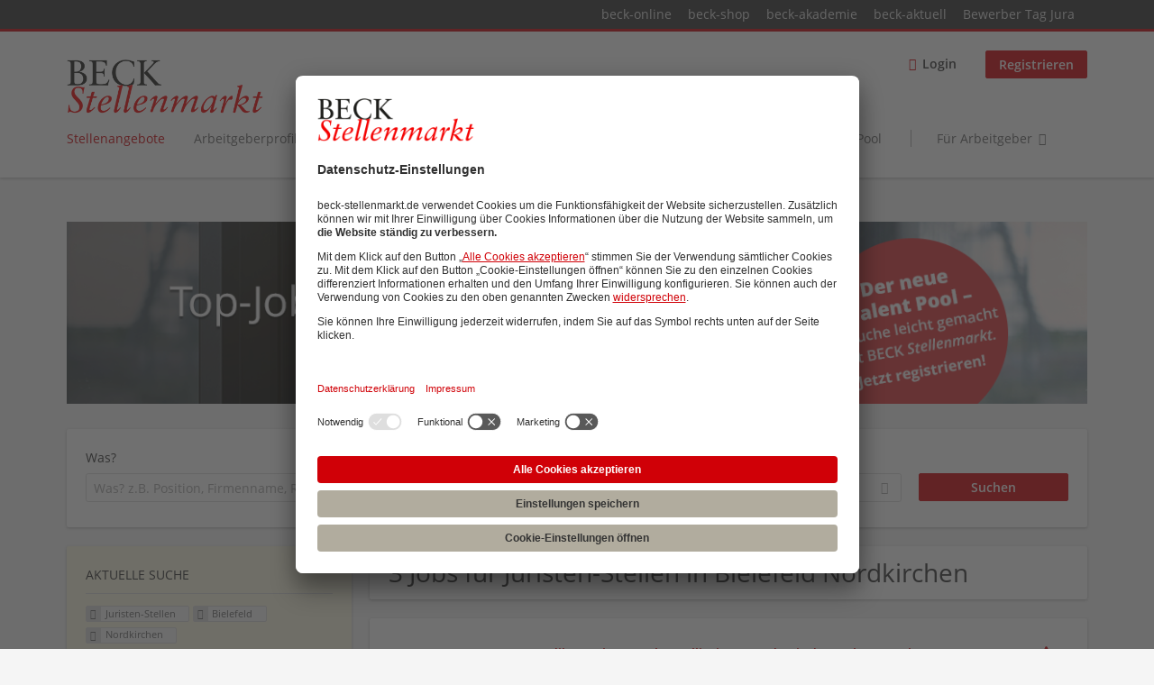

--- FILE ---
content_type: text/html; charset=utf-8
request_url: https://www.beck-stellenmarkt.de/jobs/volljuristen-stellen/bielefeld/nordkirchen
body_size: 16169
content:
<!DOCTYPE html>
<!--[if IEMobile 7]><html class="no-js ie iem7" lang="de" dir="ltr"><![endif]-->
<!--[if lte IE 6]><html class="no-js ie lt-ie9 lt-ie8 lt-ie7" lang="de" dir="ltr"><![endif]-->
<!--[if (IE 7)&(!IEMobile)]><html class="no-js ie lt-ie9 lt-ie8" lang="de" dir="ltr"><![endif]-->
<!--[if IE 8]><html class="no-js ie lt-ie9" lang="de" dir="ltr"><![endif]-->
<!--[if (gte IE 9)|(gt IEMobile 7)]><html class="no-js ie" lang="de" dir="ltr" prefix="og: http://ogp.me/ns# content: http://purl.org/rss/1.0/modules/content/ dc: http://purl.org/dc/terms/ foaf: http://xmlns.com/foaf/0.1/ rdfs: http://www.w3.org/2000/01/rdf-schema# sioc: http://rdfs.org/sioc/ns# sioct: http://rdfs.org/sioc/types# skos: http://www.w3.org/2004/02/skos/core# xsd: http://www.w3.org/2001/XMLSchema#"><![endif]-->
<!--[if !IE]><!--><html class="no-js" lang="de" dir="ltr" prefix="og: http://ogp.me/ns# content: http://purl.org/rss/1.0/modules/content/ dc: http://purl.org/dc/terms/ foaf: http://xmlns.com/foaf/0.1/ rdfs: http://www.w3.org/2000/01/rdf-schema# sioc: http://rdfs.org/sioc/ns# sioct: http://rdfs.org/sioc/types# skos: http://www.w3.org/2004/02/skos/core# xsd: http://www.w3.org/2001/XMLSchema#"><!--<![endif]-->
<head>
  <title>Juristen-Stellen Stellenangebote und Jobs in Bielefeld Nordkirchen | Beck Stellenmarkt</title>
  <!--[if IE]><![endif]-->
<meta charset="utf-8" />
<script>var dataLayer = window.dataLayer = window.dataLayer || []; dataLayer.push({"event":"jobSearch","entityId":"26463|26462|21988","entityType":"view","entityBundle":"(none)","entityUid":-1,"userRole":"anonymous","company":"(none)","companies":"(none)","occupations":"Juristen-Stellen","occupation":"Juristen-Stellen","regions":"Bielefeld|Nordkirchen","region":"Bielefeld","jobApplicationType":"(none)","jobSource":-1,"jobUpgrades":"(none)","employmentType":"(none)","employmentTypes":"(none)"});</script>
<meta name="description" content="3 Jobs für Juristen-Stellen in Bielefeld Nordkirchen - Job und Stellenangebote im Beck Stellenmarkt, Deutschlands große Jobbörse für Juristen und Fachangestellte." />
<meta name="robots" content="noindex, noarchive, nofollow" />
<link rel="dns-prefetch" href="//app.usercentrics.eu" />
<link rel="dns-prefetch" href="//api.usercentrics.eu" />
<link rel="preconnect" href="//privacy-proxy.usercentrics.eu" />
<link rel="preload" href="//privacy-proxy.usercentrics.eu/latest/uc-block.bundle.js" as="script" />
<script type="application/ld+json">{"@context":"http:\/\/schema.org","@type":"WebSite","name":"Beck Stellenmarkt","url":"https:\/\/www.beck-stellenmarkt.de"}</script>
<script type="application/ld+json">{"@context":"http:\/\/schema.org","@type":"Organization","url":"https:\/\/www.beck-stellenmarkt.de","logo":"https:\/\/www.beck-stellenmarkt.de\/sites\/all\/themes\/beck\/logo.png"}</script>
<link as="image" href="https://www.beck-stellenmarkt.de/sites/all/themes/beck/logo.png" rel="preload" />
<link as="font" href="https://www.beck-stellenmarkt.de/profiles/recruiter/themes/epiq/dist/fonts/fontawesome-webfont.woff" type="font/woff" crossorigin="1" rel="preload" />
<link as="font" href="https://www.beck-stellenmarkt.de/sites/all/themes/beck/dist/fonts/opensans/OpenSans.woff?v=1.0.0" crossorigin="1" type="font/woff2" rel="preload" />
<link as="font" href="https://www.beck-stellenmarkt.de/sites/all/themes/beck/dist/fonts/opensans/OpenSans.woff2?v=1.0.0" crossorigin="1" type="font/woff2" rel="preload" />
<link as="font" href="https://www.beck-stellenmarkt.de/sites/all/themes/beck/dist/fonts/opensans/OpenSans-Bold.woff?v=1.0.0" crossorigin="1" type="font/woff2" rel="preload" />
<link as="font" href="https://www.beck-stellenmarkt.de/sites/all/themes/beck/dist/fonts/opensans/OpenSans-Bold.woff2?v=1.0.0" crossorigin="1" type="font/woff2" rel="preload" />
<link as="font" href="https://www.beck-stellenmarkt.de/sites/all/themes/beck/dist/fonts/opensans/OpenSans-Italic.woff?v=1.0.0" crossorigin="1" type="font/woff2" rel="preload" />
<link as="font" href="https://www.beck-stellenmarkt.de/sites/all/themes/beck/dist/fonts/opensans/OpenSans-Italic.woff2?v=1.0.0" crossorigin="1" type="font/woff2" rel="preload" />
<link as="font" href="https://www.beck-stellenmarkt.de/sites/all/themes/beck/dist/fonts/opensans/OpenSans-Semibold.woff?v=1.0.0" crossorigin="1" type="font/woff2" rel="preload" />
<link as="font" href="https://www.beck-stellenmarkt.de/sites/all/themes/beck/dist/fonts/opensans/OpenSans-Semibold.woff2?v=1.0.0" crossorigin="1" type="font/woff2" rel="preload" />
<link rel="shortcut icon" href="https://www.beck-stellenmarkt.de/sites/all/themes/beck/favicon.ico" type="image/vnd.microsoft.icon" />
<script>window.dataLayer = window.dataLayer || []; window.dataLayer.push();</script>
<link rel="profile" href="http://www.w3.org/1999/xhtml/vocab" />
<meta property="og:image" name="twitter:image:src" content="https://www.beck-stellenmarkt.de/sites/all/themes/beck/dist/images/og-image.jpg" />
<meta property="og:image" content="https://www.beck-stellenmarkt.de/sites/all/themes/beck/dist/images/og-image.jpg" />
<meta name="HandheldFriendly" content="true" />
<meta name="MobileOptimized" content="width" />
<meta http-equiv="cleartype" content="on" />
<link rel="apple-touch-icon" href="https://www.beck-stellenmarkt.de/sites/all/themes/beck/apple-touch-icon.png" />
<link rel="apple-touch-icon-precomposed" href="https://www.beck-stellenmarkt.de/sites/all/themes/beck/apple-touch-icon-precomposed.png" />
<meta name="viewport" content="width=device-width, initial-scale=1.0, minimum-scale=1.0" />
<link rel="canonical" href="https://www.beck-stellenmarkt.de/jobs/volljuristen-stellen" />
<meta property="og:site_name" content="Beck Stellenmarkt" />
<meta property="og:type" content="article" />
<meta property="og:url" content="https://www.beck-stellenmarkt.de/jobs/volljuristen-stellen/bielefeld/nordkirchen" />
  <link type="text/css" rel="stylesheet" href="https://www.beck-stellenmarkt.de/sites/default/files/advagg_css/css__ecI-b0vwEJN6z93gbin_rJzyoreyiqbGbvGNw-Nq9Js__v3bu_jS-KalT7VWCxG4S2YHDhQB22AbKBgcaS8N0x9U__q8GvSXuAHH4UA3EOMUiM4gxQNK9zMeOemxa7Mm0CzNQ.css" media="all" />
<style>@font-face{font-family:'drop';src:local(Arial),local(Droid)}@font-face{font-family:'spinjs';src:local(Arial),local(Droid)}.ajax-progress div.throbber{font-family:spinjs !important;line-height:15px;text-indent:1px;word-spacing:33px;letter-spacing:50px;font-size:25px;font-weight:400;text-decoration:none;color:#475a69;background-color:#000}</style>
<link type="text/css" rel="stylesheet" href="https://www.beck-stellenmarkt.de/sites/default/files/advagg_css/css__vU54MfjNdVCAsADJi8scutRkqay5Gml0xQwGlxzKiO4__InbwkTsiUsTkLUZXP3RVA3whlCiJEMudjeEvPi1nigk__q8GvSXuAHH4UA3EOMUiM4gxQNK9zMeOemxa7Mm0CzNQ.css" media="all" />
<style>.ajax-progress div.throbber{font-family:spinjs !important;line-height:15px;text-indent:1px;word-spacing:33px;letter-spacing:50px;font-size:25px;font-weight:400;text-decoration:none;color:#475a69;background-color:#000}</style>
<link type="text/css" rel="stylesheet" href="https://www.beck-stellenmarkt.de/sites/default/files/advagg_css/css__wcPRRMpYk4Be7ExC7nrZPP2U0DH8Bi_BsqTATF0oNP8__-XZL7C1bbMYdu9CL_gnOebeTRfHeYTw92ISDokWvy1g__q8GvSXuAHH4UA3EOMUiM4gxQNK9zMeOemxa7Mm0CzNQ.css" media="all" />
<link type="text/css" rel="stylesheet" href="https://www.beck-stellenmarkt.de/sites/default/files/advagg_css/css__ZWWiZgX2aHdrXNEFqbbHHKexbzqFeBrcgyXGWrxih5w___26oWotBeGe5fcHEnJB11pyPDH0E8WcoSkKA_3VuKKc__q8GvSXuAHH4UA3EOMUiM4gxQNK9zMeOemxa7Mm0CzNQ.css" media="all" />
<link type="text/css" rel="stylesheet" href="https://www.beck-stellenmarkt.de/sites/default/files/advagg_css/css__Lcg1PeROGH4jcBVgNT95jV12_EQy6BpMIQuHbQqzW_I__nYJiomylUYbKd6YiQP-4GC77p5hBrcbsyj8Hfs7l1zU__q8GvSXuAHH4UA3EOMUiM4gxQNK9zMeOemxa7Mm0CzNQ.css" media="all" />
<link type="text/css" rel="stylesheet" href="https://www.beck-stellenmarkt.de/sites/default/files/advagg_css/css__x6J-itZlojXy44LqiSPvuefJzQiJSY6HGHdxuoC2YX0__Hmun7YVMiI4Gqw0eFYBlBm7DNoFf3h3XEYwU58_0W7w__q8GvSXuAHH4UA3EOMUiM4gxQNK9zMeOemxa7Mm0CzNQ.css" media="all" />
<link type="text/css" rel="stylesheet" href="https://www.beck-stellenmarkt.de/sites/default/files/advagg_css/css__c2bDBPQvwB3riGuGt0bay-MOGBKsw73Vc_oXyp5ArtM__GMJb1JvJmsia19obvxh0J0iNoBZm0ydj-iHTjMc9sX4__q8GvSXuAHH4UA3EOMUiM4gxQNK9zMeOemxa7Mm0CzNQ.css" media="all" />
<link type="text/css" rel="stylesheet" href="https://www.beck-stellenmarkt.de/sites/default/files/advagg_css/css__pr8hUfOOrYbMTYQVL8E5Ys_k32jtwb-6a_j5w0EHvRk___26oWotBeGe5fcHEnJB11pyPDH0E8WcoSkKA_3VuKKc__q8GvSXuAHH4UA3EOMUiM4gxQNK9zMeOemxa7Mm0CzNQ.css" media="print" />
<link type="text/css" rel="stylesheet" href="https://www.beck-stellenmarkt.de/sites/default/files/advagg_css/css__1uTsxraxpr9mxk6ubdXDbFc6MU-gPCCqUG-gBq-fr70__nYJiomylUYbKd6YiQP-4GC77p5hBrcbsyj8Hfs7l1zU__q8GvSXuAHH4UA3EOMUiM4gxQNK9zMeOemxa7Mm0CzNQ.css" media="print" />
<link type="text/css" rel="stylesheet" href="https://www.beck-stellenmarkt.de/sites/default/files/advagg_css/css__RQOB8KOVW_gt_cdjhnEdnovLn3lf_FQRQ90BcfzmXr0__Hmun7YVMiI4Gqw0eFYBlBm7DNoFf3h3XEYwU58_0W7w__q8GvSXuAHH4UA3EOMUiM4gxQNK9zMeOemxa7Mm0CzNQ.css" media="print" />
<link type="text/css" rel="stylesheet" href="https://www.beck-stellenmarkt.de/sites/default/files/advagg_css/css__fkgn8-I2jHRqLw2nECQNKPCXB8q0dO8TbW3Sjg7zO-Q__MIR-S5fVy9slmScOVgW9yWRyUPnh3CS65uDfC9oujHQ__q8GvSXuAHH4UA3EOMUiM4gxQNK9zMeOemxa7Mm0CzNQ.css" media="print" />

<!--[if lte IE 8]>
<link type="text/css" rel="stylesheet" href="https://www.beck-stellenmarkt.de/sites/default/files/advagg_css/css__GC_w0L__eNgT1QMQTtcSNIQ0GedV1j_wkyRCpLSkiSc__3wJcEHE56gMNTeb73mOenFtzEvC4SK2b8btK3xHjAHw__q8GvSXuAHH4UA3EOMUiM4gxQNK9zMeOemxa7Mm0CzNQ.css" media="all" />
<![endif]-->

<!--[if lte IE 8]>
<link type="text/css" rel="stylesheet" href="https://www.beck-stellenmarkt.de/sites/default/files/advagg_css/css__IjqNm1YQe61a7Ek1PMZH_1VAdkrMZVFrzOX3u3CY55k__ouEG_zcOBFTrGaViePWUhLF1dmoyP_DFuUfdA5CIOYQ__q8GvSXuAHH4UA3EOMUiM4gxQNK9zMeOemxa7Mm0CzNQ.css" media="all" />
<![endif]-->

<!--[if lte IE 8]>
<link type="text/css" rel="stylesheet" href="https://www.beck-stellenmarkt.de/sites/default/files/advagg_css/css__7Td0-Ou8Yc3n2IqDXrDSpuLtYWkVc9UbwoPuvao-vxc__id2y9M8L_qb6Pznq7pw5BH4_xtW_zPkoRBahwr71nWA__q8GvSXuAHH4UA3EOMUiM4gxQNK9zMeOemxa7Mm0CzNQ.css" media="all" />
<![endif]-->

<!--[if lte IE 8]>
<link type="text/css" rel="stylesheet" href="https://www.beck-stellenmarkt.de/sites/default/files/advagg_css/css__TyQj-95bwTx0IHjQYgD1DQpCcI6_BuOpRrWfHsPCAH4__leLGucjegkm-0HjyACNkEsm9MDlxcn-OZUAPUV_DQ3k__q8GvSXuAHH4UA3EOMUiM4gxQNK9zMeOemxa7Mm0CzNQ.css" media="all" />
<![endif]-->
  <script src="https://app.usercentrics.eu/browser-ui/latest/loader.js" id="usercentrics-cmp" data-settings-id="cstrVy5WR" defer="defer" data-tcf-enabled="true"></script>
<script src="//privacy-proxy.usercentrics.eu/latest/uc-block.bundle.js"></script>
</head>
<body class="html not-front not-logged-in page-search page-search-job page-search-job-volljuristen-stellen page-search-job-volljuristen-stellen-bielefeld page-search-job-volljuristen-stellen-bielefeld-nordkirchen i18n-de section-search sidebar-first has-branding-logo" x-ms-format-detection="none">
  <a href="#main-content" class="element-invisible element-focusable">Zum Hauptinhalt springen</a>
  <noscript aria-hidden="true"><iframe src="https://www.googletagmanager.com/ns.html?id=GTM-PFF2VC" height="0" width="0" style="display:none;visibility:hidden" title="Google Tag Manager">Google Tag Manager</iframe></noscript>  <div class="navigation--sites">
  <div class="l-container">
      <div class="l-region l-region--navigation-sites">
    <nav id="block-menu-menu-beck-top-level-navigation" role="navigation" class="block block--menu block--menu-menu-beck-top-level-navigation">
      
  <ul class="menu"><li class="first leaf"><a href="http://www.beck-online.de" target="_blank">beck-online</a></li>
<li class="leaf"><a href="http://www.beck-shop.de" target="_blank">beck-shop</a></li>
<li class="leaf"><a href="http://www.beck-seminare.de" target="_blank">beck-akademie</a></li>
<li class="leaf"><a href="http://beck-aktuell.beck.de" target="_blank">beck-aktuell</a></li>
<li class="last leaf"><a href="https://rsw.beck.de/bewerbertag" target="_blank">Bewerber Tag Jura</a></li>
</ul></nav>
  </div>
  </div>
</div>
<div  class="l-page">
      <header class="l-header" role="banner">
      <div class="l-mobile-menu">
        <div class="menu">
          <button class="menu--mobile__switch svg-icon--action svg-icon">
            
<span class="recruiter-epiq-icon svg-icon"  class="recruiter-epiq-icon svg-icon">
<svg xmlns="http://www.w3.org/2000/svg" role="img" aria-labelledby="bars" viewBox="0 0 100 100">
      <title id="bars">Menü</title>
    <use
    xlink:href="https://www.beck-stellenmarkt.de/sites/all/themes/beck/dist/icons/defs/icons.svg?refresh2#bars"></use>
</svg>
</span>
          </button>
        </div>
        <div class="l-branding-mobile">
                                    <a href="/"
                 title="Beck Stellenmarkt" rel="home"
                 class="site-logo">
                <img src="https://www.beck-stellenmarkt.de/sites/all/themes/beck/logo.png"
                     alt="Beck Stellenmarkt" width="400" height="110"/>
              </a>
                                        </div>
        <a href="/search/job" class="svg-icon--action svg-icon">
          
<span class="recruiter-epiq-icon svg-icon"  class="recruiter-epiq-icon svg-icon">
<svg xmlns="http://www.w3.org/2000/svg" role="img" aria-labelledby="search" viewBox="0 0 100 100">
      <title id="search">Nach weiteren Jobs suchen</title>
    <use
    xlink:href="https://www.beck-stellenmarkt.de/sites/all/themes/beck/dist/icons/defs/icons.svg?refresh2#search"></use>
</svg>
</span>
        </a>
      </div>
      <div class="l-container">
        <div class="l-branding">
                      <a href="/"
               title="Beck Stellenmarkt" rel="home"
               class="site-logo">
              <img src="https://www.beck-stellenmarkt.de/sites/all/themes/beck/logo.png"
                   alt="Beck Stellenmarkt" width="400" height="110"/>
            </a>
                    
                            </div>

                <div class="l-navigation-container mobile-menu">
          <div class="navigation__mobile-menu-branding">
                          <a href="/"
                 title="Beck Stellenmarkt" rel="home"
                 class="site-logo">
                <img src="https://www.beck-stellenmarkt.de/sites/all/themes/beck/logo.png"
                     alt="Beck Stellenmarkt" width="400" height="110"/>
              </a>
                        <button class="mobile-menu__close svg-icon--action">
              
<span class="recruiter-epiq-icon svg-icon svg-icon--action"  class="recruiter-epiq-icon svg-icon svg-icon--action">
<svg xmlns="http://www.w3.org/2000/svg" role="img" aria-labelledby="times" viewBox="0 0 100 100">
      <title id="times">Menü schließen</title>
    <use
    xlink:href="https://www.beck-stellenmarkt.de/sites/all/themes/beck/dist/icons/defs/icons.svg?refresh2#times"></use>
</svg>
</span>
            </button>
          </div>
          <div class="l-navigation-top">
                          <div class="l-region l-region--navigation-top">
    <nav id="block-menu-menu-login-menu" role="navigation" aria-label="Loginmenü" class="block block--menu block-user-menu block--menu-menu-login-menu">
        <div class="block__title"><span><strong>Loginmenü</strong></span></div>
    
  <ul class="menu"><li class="first leaf"><a href="/user/login" class="login-transparent">Login</a></li>
<li class="last leaf"><a href="/user/register" class="epiq-button--primary">Registrieren</a></li>
</ul></nav>
  </div>
          </div>
          <div class="l-navigation-main">
              <div class="l-region l-region--navigation">
    <nav id="block-menu-menu-applicant-menu" role="navigation" aria-label="Bewerbermenü" class="block block--menu block-main-menu block-applicant-menu block--menu-menu-applicant-menu">
        <div class="block__title"><span><strong>Bewerbermenü</strong></span></div>
    
  <ul class="menu"><li class="first collapsed active-trail"><a href="/jobs" class="active-trail active">Stellenangebote</a></li>
<li class="leaf"><a href="/kanzleiprofile">Arbeitgeberprofile</a></li>
<li class="leaf"><a href="/veranstaltungen">Aus- / Weiterbildung</a></li>
<li class="leaf"><a href="/hochschulprofile">Hochschulprofile </a></li>
<li class="leaf"><a href="/content/referendariatsfuehrer">Referendariat</a></li>
<li class="leaf"><a href="/ratgeber">Ratgeber</a></li>
<li class="leaf"><a href="https://www.beck-stellenmarkt.de/content/talent-pool">Talent  Pool</a></li>
<li class="last leaf"><a href="/arbeitgeber" class="menu-item--switch">Für Arbeitgeber</a></li>
</ul></nav>
  </div>
          </div>
        </div>
      </div>
    </header>
  
  
      <div class="l-search">
      <div class="l-container">
          <div class="l-region l-region--search">
    <div id="block-block-4" class="block block--block company-profile-search-banner block--block-4">
        <div class="block__content">
    <p><a href="https://www.beck-stellenmarkt.de/content/talent-pool" target="_blank" onclick="dataLayer.push({'event':'event', 'eventCategory':'content_interaction', 'eventAction':'banner_click', 'eventLabel': 'header-banner-jobs_clickout'})"><br />
<img alt="" src="https://www.beck-stellenmarkt.de/sites/default/files/body-images/banner_bsm_stellenangebote_1172x210_09_2025_v1.png" /></a></p>
  </div>
</div>
<div id="block-views-exp-job-search-search-page" class="block block--views block-search block-job-search block--views-exp-job-search-search-page">
        <div class="block__content">
    <form role="search" class="views-exposed-form-job-search-search-page recruiter-geo-search-enabled mini-exposed-filters" action="/jobs/volljuristen-stellen/bielefeld/nordkirchen" method="get" id="views-exposed-form-job-search-search-page" accept-charset="UTF-8"><div><div class="views-exposed-form">
  <div class="views-exposed-widgets clearfix">
          <div id="edit-search-wrapper" class="views-exposed-widget views-widget-filter-search_api_views_fulltext ">
                  <label for="edit-search">
            Was?          </label>
          <div class="views-widget">
            <div class="form-item form-type-autocomplete form-type-textfield form-item-search">
 <div class="form-item-input"><input class="auto_submit form-text form-autocomplete" data-search-api-autocomplete-search="search_api_views_job_search" placeholder="Was? z.B. Position, Firmenname, Rechtsgebiet" type="text" id="edit-search" name="search" value="" size="30" maxlength="128" /><input type="hidden" id="edit-search-autocomplete" value="https://www.beck-stellenmarkt.de/sapi_autocomplete.php?machine_name=search_api_views_job_search" disabled="disabled" class="autocomplete" />
</div></div>
          </div>
                      </div>
                <div id="edit-job-geo-location-wrapper" class="views-exposed-widget views-widget-filter-job_geo_location has-operator ">
                  <label for="edit-job-geo-location">
            Wo?          </label>
          <div class="views-widget">
            <input id="edit-job-geo-location" type="hidden" name="job_geo_location" value="" />
<div id='root-job-geo-location'><div class='views-exposed-widget' style='visibility: hidden;'><div class='geosuggest__input-wrapper'><input type='text'></div></div></div>          </div>
                      </div>
              <div class='views-exposed-widget views-widget-filter-job_geo_location views-geo-radius'>
          <label for="edit-radius">
            Umkreis          </label>
          <div class="views-operator">
            <div class="form-item form-type-select form-item-radius">
  <div class="form-item-input"><select aria-label="Umkreis" class="formawesome-enhanced form-select" id="edit-radius" name="radius"><option value="">-</option><option value="5">5 km</option><option value="25">25 km</option><option value="50" selected="selected">50 km</option><option value="100">100 km</option><option value="200">200 km</option></select>
</div></div>
          </div>
        </div>
                          <div class="views-exposed-widget views-submit-button">
      <div class="mobile-trigger-wrapper"><div class="mobile-facets__trigger-wrapper"><a class="mobile-facets__trigger svg-icon--action svg-icon--baseline keyboard-clickable" tabindex="0" role="button">
<span class="recruiter-epiq-icon svg-icon"  class="recruiter-epiq-icon svg-icon">
<svg xmlns="http://www.w3.org/2000/svg" role="img" aria-labelledby="sliders-h" viewBox="0 0 100 100">
    <use
    xlink:href="https://www.beck-stellenmarkt.de/sites/all/themes/beck/dist/icons/defs/icons.svg?refresh2#sliders-h"></use>
</svg>
</span>
</a></div><div class="mobile-facets__buttons-wrapper"></div></div><div class="form-item form-type-submit form-item-Suchen">
 <input type="submit" id="edit-submit-job-search" name="Suchen" value="Suchen" class="form-submit button button--primary" />
</div>
<input class="latitude" data-geo="lat" type="hidden" name="lat" value="" />
<input class="longitude" data-geo="lng" type="hidden" name="lon" value="" />
<input class="country" data-geo="country" type="hidden" name="country" value="" />
<input class="administrative_area_level_1" data-geo="administrative_area_level_1" type="hidden" name="administrative_area_level_1" value="" />
    </div>
      </div>
</div>
</div></form>  </div>
</div>
  </div>
      </div>
    </div>
  
  <div class="l-main">
    <div class="l-container">
      <div class="l-content" role="main">
        <a id="main-content"></a>
                                                                          <div class="l-region l-region--content">
    <div class="view view-job-search view-id-job_search view-display-id-search_page view-dom-id-b4e9be820400c77207dd49c1064fe4b5 mini-exposed-filters--results agent-box-sticky">
            <div class="view-header">
      <h1 class="search-result-header">3 Jobs für Juristen-Stellen in Bielefeld Nordkirchen</h1><div role="dialog" aria-hidden="true" aria-labelledby="Search dialog" aria-describedby="Modal dialog to create a new saved search for jobs" class="block-search-api-saved-searches--modal md-effect-3" data-show-automatic="true" data-show-automatic-time="10">
  <div id="block-search-api-saved-searches-job-search" class="block block--search-api-saved-searches agent-target block--search-api-saved-searches-job-search">
              <h2 class="block__title">beck-stellenmarkt.de E-Mail-Service</h2>
        
    <div class="block-search-api-saved-searches__inner">
      <div class="block-search-api-saved-searches__icon">
      </div>
      <div class="block__content">
        <noscript>
  <style>form.antibot { display: none !important; }</style>
  <div class="antibot-no-js antibot-message antibot-message-warning messages warning">
    You must have JavaScript enabled to use this form.  </div>
</noscript>
<div id="search-api-saved-searches-save-form-wrapper"><form class="search-api-saved-searches-save-form antibot" action="/antibot" method="post" id="search-api-saved-searches-save-form" accept-charset="UTF-8"><div><div id="edit-description" class="form-item form-type-item">
 
<div class="description">Regelmäßig Karriere-Updates und neue Jobs per Mail erhalten:</div>
</div>
<div class="saved-search__search-results"> Juristen-Stellen Jobs in Bielefeld... </div><div class="form-item form-type-textfield form-item-mail">
  <label for="edit-mail">E-Mail <span class="form-required" title="Dieses Feld muss ausgefüllt werden.">*</span></label>
 <div class="form-item-input"><input placeholder="E-Mail" type="text" id="edit-mail" name="mail" value="" size="16" maxlength="100" class="form-text required" />
</div></div>
<input type="hidden" name="form_build_id" value="form-XIyQ9EZOBk9NIT9zikYS1TH5ke0G4HoDPTXDEZm6lXE" />
<input type="hidden" name="form_id" value="search_api_saved_searches_save_form" />
<input type="hidden" name="antibot_key" value="" />
<input type="hidden" name="antibot_timestamp" value="1769072590" />
<p class="privacy-policy-message">Wir verwenden Ihre E-Mail-Adresse, um Sie regelmäßig über ähnliche Produkte und Dienstleistungen wie spannende Tipps, Facts und Einblicke rund um die Legal Career zu informieren. Wenn Sie hiermit nicht einverstanden sind, können Sie dem jederzeit widersprechen.

Mit dem Absenden des Formulares nehme ich die <a href="/datenschutz" target="_blank">Datenschutzinformation</a> und die <a href="https://www.beck-stellenmarkt.de/nutzungsbedingungen" target="_blank">Nutzungsbedingungen</a> zur Kenntnis.</p><div class="form-item form-type-submit form-item-op">
 <input type="submit" id="edit-submit" name="op" value="Jetzt aktivieren" class="form-submit button button--primary" />
</div>
<button type='button' class='hide-wide hide-narrow md-hide saved-search-button--cancel'>Abbrechen</button><p class="saved-search-newsletter-notice">Mit dem Klick auf 'Jetzt aktivieren' stimmen Sie dem Erhalt von personalisierten Newslettern des Verlages C.H.BECK zu. Dabei erklären Sie sich einverstanden, dass Ihre Daten zur Personalisierung der Newsletter verwendet werden. Ihr Nutzungsverhalten (Öffnungen und Klicks in den Newslettern) wird hierfür erfasst und ausgewertet. Ihre Daten werden nicht an Dritte weitergegeben. Sie können der Verwendung Ihrer Daten zu dem oben genannten Zweck jederzeit mit Wirkung für die Zukunft widersprechen, indem Sie den Newsletter abbestellen. Dies ist z.B. über einen Abmeldelink im Fußbereich der Newsletter möglich.Nachdem Sie den Newsletter abonniert haben, erhalten Sie eine E-Mail, in der Sie Ihre Anmeldung abschließend bestätigen müssen. Erst nach dieser Bestätigung, können wir Sie mit aktuellen Informationen versorgen.</p></div></form></div>      </div>
      <button class="md-close
                  md-hide-x                ">
        
<span class="recruiter-epiq-icon svg-icon"  class="recruiter-epiq-icon svg-icon">
<svg xmlns="http://www.w3.org/2000/svg" role="img" aria-labelledby="times" viewBox="0 0 100 100">
      <title id="times">Menü schließen</title>
    <use
    xlink:href="https://www.beck-stellenmarkt.de/sites/all/themes/beck/dist/icons/defs/icons.svg?refresh2#times"></use>
</svg>
</span>
<span class="hide-offscreen">Close dialog</span></button>
    </div>
  </div>
</div>
    </div>
  
  
  
      <div class="view-content">
        <div class="views-row views-row-1 views-row-odd views-row-first">
    <article id="node-26463"  about="/job/syndikusrechtsanwalt-volljurist-m-w-d-mit-dem-schwerpunkt-datenschutz-it-recht-teilzeit-20-h" typeof="sioc:Item foaf:Document" class="node node--job-per-template node-teaser no-logo node-job node--teaser node--job-per-template--teaser">

  <div class="job__logo">
    <div class="date">
      08.01.2026    </div>
          <a href="https://www.beck-stellenmarkt.de/job/syndikusrechtsanwalt-volljurist-m-w-d-mit-dem-schwerpunkt-datenschutz-it-recht-teilzeit-20-h" class="recruiter-job-link" title="Syndikusrechtsanwalt / Volljurist (m/w/d) mit dem Schwerpunkt Datenschutz &amp;amp; IT-Recht in Teilzeit (20 h / Woche)">
        <picture  title="Syndikusrechtsanwalt / Volljurist (m/w/d) mit dem Schwerpunkt Datenschutz &amp; IT-Recht in Teilzeit (20 h / Woche)">
<!--[if IE 9]><video style="display: none;"><![endif]-->
<source data-srcset="https://www.beck-stellenmarkt.de/sites/default/files/styles/squared_teaser_logo_wide_1x/public/job-logo/logo_treffer_2.png?itok=PE2rsQH6 1x, https://www.beck-stellenmarkt.de/sites/default/files/styles/squared_teaser_logo_wide_2x/public/job-logo/logo_treffer_2.png?itok=AKwx_FP9 2x" data-aspectratio="200/200" media="(min-width: 1200px)" />
<source data-srcset="https://www.beck-stellenmarkt.de/sites/default/files/styles/squared_teaser_logo_narrow_1x/public/job-logo/logo_treffer_2.png?itok=bgotAASV 1x, https://www.beck-stellenmarkt.de/sites/default/files/styles/squared_teaser_logo_narrow_2x/public/job-logo/logo_treffer_2.png?itok=22U9WG5X 2x" data-aspectratio="200/200" media="(min-width: 800px)" />
<source data-srcset="https://www.beck-stellenmarkt.de/sites/default/files/styles/squared_teaser_logo_small_1x/public/job-logo/logo_treffer_2.png?itok=mPS8QdUE 1x, https://www.beck-stellenmarkt.de/sites/default/files/styles/squared_teaser_logo_small_2x/public/job-logo/logo_treffer_2.png?itok=crYb6Vx3 2x" data-aspectratio="150/150" media="(min-width: 480px)" />
<source data-srcset="https://www.beck-stellenmarkt.de/sites/default/files/styles/squared_teaser_logo_mobile_1x/public/job-logo/logo_treffer_2.png?itok=LFcXFfJ4 1x, https://www.beck-stellenmarkt.de/sites/default/files/styles/squared_teaser_logo_mobile_2x/public/job-logo/logo_treffer_2.png?itok=zXf4ftX3 2x" data-aspectratio="200/200" media="(min-width: 0px)" />
<!--[if IE 9]></video><![endif]-->
<img  class="lazyload" data-aspectratio="" data-src="https://www.beck-stellenmarkt.de/sites/default/files/styles/squared_logo/public/job-logo/logo_treffer_2.png?itok=oYYFPzGZ" alt="Syndikusrechtsanwalt / Volljurist (m/w/d) mit dem Schwerpunkt Datenschutz &amp;amp; IT-Recht in Teilzeit (20 h / Woche) job image" title="Syndikusrechtsanwalt / Volljurist (m/w/d) mit dem Schwerpunkt Datenschutz &amp; IT-Recht in Teilzeit (20 h / Woche)" />
</picture>      </a>
              <div class="job__links mobile">
        <div class="job__savethejob">
          <ul class="links links--inline node__links"><li class="recruiter_job_search_bookmark_anon first last"><a href="/job-bookmarks-anon/26463?destination=search/job/volljuristen-stellen/bielefeld/nordkirchen" title="Job merken" rel="nofollow" data-nid="26463">
<span class="recruiter-epiq-icon  svg-icon svg-icon--action"  class="recruiter-epiq-icon  svg-icon svg-icon--action">
<svg xmlns="http://www.w3.org/2000/svg" role="img" aria-labelledby="shape-star-line" viewBox="0 0 100 100">
      <title id="shape-star-line">Job merken</title>
    <use
    xlink:href="https://www.beck-stellenmarkt.de/sites/all/themes/beck/dist/icons/defs/icons.svg?refresh2#shape-star-line"></use>
</svg>
</span>
<span>Job merken</span></a></li>
</ul>        </div>
              </div>
      </div>

  <div class="mobile_job__content">
    <div class="job__content clearfix" class="node__content">

      <h2 class="node__title">
                <a href="https://www.beck-stellenmarkt.de/job/syndikusrechtsanwalt-volljurist-m-w-d-mit-dem-schwerpunkt-datenschutz-it-recht-teilzeit-20-h" class="recruiter-job-link" title="Syndikusrechtsanwalt / Volljurist (m/w/d) mit dem Schwerpunkt Datenschutz &amp;amp; IT-Recht in Teilzeit (20 h / Woche)">
          Syndikusrechtsanwalt / Volljurist (m/w/d) mit dem Schwerpunkt Datenschutz &amp; IT-Recht in Teilzeit (20 h / Woche)        </a>
      </h2>

      <div class="description">
        Wilhelm Böllhoff GmbH &amp; Co. KG      </div>

              <div class="location">
          Bielefeld        </div>
      
      <div class="terms">
        Datenschutzrecht | IT-Recht      </div>

          </div>

    <div class="job__links desktop">
      <ul class="links links--inline node__links"><li class="recruiter_job_search_bookmark_anon first last"><a href="/job-bookmarks-anon/26463?destination=search/job/volljuristen-stellen/bielefeld/nordkirchen" title="Job merken" rel="nofollow" data-nid="26463">
<span class="recruiter-epiq-icon  svg-icon svg-icon--action"  class="recruiter-epiq-icon  svg-icon svg-icon--action">
<svg xmlns="http://www.w3.org/2000/svg" role="img" aria-labelledby="shape-star-line" viewBox="0 0 100 100">
      <title id="shape-star-line">Job merken</title>
    <use
    xlink:href="https://www.beck-stellenmarkt.de/sites/all/themes/beck/dist/icons/defs/icons.svg?refresh2#shape-star-line"></use>
</svg>
</span>
<span>Job merken</span></a></li>
</ul>          </div>

    
</article>
  </div>
  <div class="views-row views-row-2 views-row-even">
    <article id="node-26462"  about="/job/syndikusrechtsanwalt-volljurist-m-w-d-mit-dem-schwerpunkt-compliance-26462" typeof="sioc:Item foaf:Document" class="node node--job-per-template node-teaser no-logo node-job node--teaser node--job-per-template--teaser">

  <div class="job__logo">
    <div class="date">
      08.01.2026    </div>
          <a href="https://www.beck-stellenmarkt.de/job/syndikusrechtsanwalt-volljurist-m-w-d-mit-dem-schwerpunkt-compliance-26462" class="recruiter-job-link" title="Syndikusrechtsanwalt / Volljurist (m/w/d) mit dem Schwerpunkt Compliance">
        <picture  title="Syndikusrechtsanwalt / Volljurist (m/w/d) mit dem Schwerpunkt Compliance">
<!--[if IE 9]><video style="display: none;"><![endif]-->
<source data-srcset="https://www.beck-stellenmarkt.de/sites/default/files/styles/squared_teaser_logo_wide_1x/public/job-logo/logo_treffer_0.png?itok=2toeF9Mo 1x, https://www.beck-stellenmarkt.de/sites/default/files/styles/squared_teaser_logo_wide_2x/public/job-logo/logo_treffer_0.png?itok=uqi_8RY5 2x" data-aspectratio="200/200" media="(min-width: 1200px)" />
<source data-srcset="https://www.beck-stellenmarkt.de/sites/default/files/styles/squared_teaser_logo_narrow_1x/public/job-logo/logo_treffer_0.png?itok=NoBNbfWj 1x, https://www.beck-stellenmarkt.de/sites/default/files/styles/squared_teaser_logo_narrow_2x/public/job-logo/logo_treffer_0.png?itok=Jy2hjaac 2x" data-aspectratio="200/200" media="(min-width: 800px)" />
<source data-srcset="https://www.beck-stellenmarkt.de/sites/default/files/styles/squared_teaser_logo_small_1x/public/job-logo/logo_treffer_0.png?itok=uvwhzS7O 1x, https://www.beck-stellenmarkt.de/sites/default/files/styles/squared_teaser_logo_small_2x/public/job-logo/logo_treffer_0.png?itok=oVxmq5y8 2x" data-aspectratio="150/150" media="(min-width: 480px)" />
<source data-srcset="https://www.beck-stellenmarkt.de/sites/default/files/styles/squared_teaser_logo_mobile_1x/public/job-logo/logo_treffer_0.png?itok=0HfpmRCb 1x, https://www.beck-stellenmarkt.de/sites/default/files/styles/squared_teaser_logo_mobile_2x/public/job-logo/logo_treffer_0.png?itok=XwYjG3AR 2x" data-aspectratio="200/200" media="(min-width: 0px)" />
<!--[if IE 9]></video><![endif]-->
<img  class="lazyload" data-aspectratio="" data-src="https://www.beck-stellenmarkt.de/sites/default/files/styles/squared_logo/public/job-logo/logo_treffer_0.png?itok=3ITmkR18" alt="Syndikusrechtsanwalt / Volljurist (m/w/d) mit dem Schwerpunkt Compliance job image" title="Syndikusrechtsanwalt / Volljurist (m/w/d) mit dem Schwerpunkt Compliance" />
</picture>      </a>
              <div class="job__links mobile">
        <div class="job__savethejob">
          <ul class="links links--inline node__links"><li class="recruiter_job_search_bookmark_anon first last"><a href="/job-bookmarks-anon/26462?destination=search/job/volljuristen-stellen/bielefeld/nordkirchen" title="Job merken" rel="nofollow" data-nid="26462">
<span class="recruiter-epiq-icon  svg-icon svg-icon--action"  class="recruiter-epiq-icon  svg-icon svg-icon--action">
<svg xmlns="http://www.w3.org/2000/svg" role="img" aria-labelledby="shape-star-line--2" viewBox="0 0 100 100">
      <title id="shape-star-line--2">Job merken</title>
    <use
    xlink:href="https://www.beck-stellenmarkt.de/sites/all/themes/beck/dist/icons/defs/icons.svg?refresh2#shape-star-line"></use>
</svg>
</span>
<span>Job merken</span></a></li>
</ul>        </div>
              </div>
      </div>

  <div class="mobile_job__content">
    <div class="job__content clearfix" class="node__content">

      <h2 class="node__title">
                <a href="https://www.beck-stellenmarkt.de/job/syndikusrechtsanwalt-volljurist-m-w-d-mit-dem-schwerpunkt-compliance-26462" class="recruiter-job-link" title="Syndikusrechtsanwalt / Volljurist (m/w/d) mit dem Schwerpunkt Compliance">
          Syndikusrechtsanwalt / Volljurist (m/w/d) mit dem Schwerpunkt Compliance        </a>
      </h2>

      <div class="description">
        Wilhelm Böllhoff GmbH &amp; Co. KG      </div>

              <div class="location">
          Bielefeld        </div>
      
      <div class="terms">
        Compliance      </div>

          </div>

    <div class="job__links desktop">
      <ul class="links links--inline node__links"><li class="recruiter_job_search_bookmark_anon first last"><a href="/job-bookmarks-anon/26462?destination=search/job/volljuristen-stellen/bielefeld/nordkirchen" title="Job merken" rel="nofollow" data-nid="26462">
<span class="recruiter-epiq-icon  svg-icon svg-icon--action"  class="recruiter-epiq-icon  svg-icon svg-icon--action">
<svg xmlns="http://www.w3.org/2000/svg" role="img" aria-labelledby="shape-star-line--2" viewBox="0 0 100 100">
      <title id="shape-star-line--2">Job merken</title>
    <use
    xlink:href="https://www.beck-stellenmarkt.de/sites/all/themes/beck/dist/icons/defs/icons.svg?refresh2#shape-star-line"></use>
</svg>
</span>
<span>Job merken</span></a></li>
</ul>          </div>

    
</article>
  </div>
  <div class="views-row views-row-3 views-row-odd views-row-last">
    <article id="node-21988"  about="/job/zurueck-zu-den-suchergebnissen-rechtsreferendar-w-m-d-21988" typeof="sioc:Item foaf:Document" class="node node--job-per-template node-teaser has-logo node-job node--teaser node--job-per-template--teaser">

  <div class="job__logo">
    <div class="date">
      18.03.2025    </div>
          <a href="https://www.beck-stellenmarkt.de/job/zurueck-zu-den-suchergebnissen-rechtsreferendar-w-m-d-21988" class="recruiter-job-link" title="Rechtsreferendar (w/m/d)">
        <picture  title="Rechtsreferendar (w/m/d)">
<!--[if IE 9]><video style="display: none;"><![endif]-->
<source data-srcset="https://www.beck-stellenmarkt.de/sites/default/files/styles/squared_teaser_logo_wide_1x/public/job-logo/kpmg_law_blau_03_25_5.png?itok=eyll7sQK 1x, https://www.beck-stellenmarkt.de/sites/default/files/styles/squared_teaser_logo_wide_2x/public/job-logo/kpmg_law_blau_03_25_5.png?itok=CfRO5LS_ 2x" data-aspectratio="200/200" media="(min-width: 1200px)" />
<source data-srcset="https://www.beck-stellenmarkt.de/sites/default/files/styles/squared_teaser_logo_narrow_1x/public/job-logo/kpmg_law_blau_03_25_5.png?itok=jfWlHu5R 1x, https://www.beck-stellenmarkt.de/sites/default/files/styles/squared_teaser_logo_narrow_2x/public/job-logo/kpmg_law_blau_03_25_5.png?itok=1-zhuZQ1 2x" data-aspectratio="200/200" media="(min-width: 800px)" />
<source data-srcset="https://www.beck-stellenmarkt.de/sites/default/files/styles/squared_teaser_logo_small_1x/public/job-logo/kpmg_law_blau_03_25_5.png?itok=Xu3kK1Yy 1x, https://www.beck-stellenmarkt.de/sites/default/files/styles/squared_teaser_logo_small_2x/public/job-logo/kpmg_law_blau_03_25_5.png?itok=DXOtIi-K 2x" data-aspectratio="150/150" media="(min-width: 480px)" />
<source data-srcset="https://www.beck-stellenmarkt.de/sites/default/files/styles/squared_teaser_logo_mobile_1x/public/job-logo/kpmg_law_blau_03_25_5.png?itok=EwsPODlF 1x, https://www.beck-stellenmarkt.de/sites/default/files/styles/squared_teaser_logo_mobile_2x/public/job-logo/kpmg_law_blau_03_25_5.png?itok=MP4wSQno 2x" data-aspectratio="200/200" media="(min-width: 0px)" />
<!--[if IE 9]></video><![endif]-->
<img  class="lazyload" data-aspectratio="" data-src="https://www.beck-stellenmarkt.de/sites/default/files/styles/squared_logo/public/job-logo/kpmg_law_blau_03_25_5.png?itok=LUQhtImR" alt="Rechtsreferendar (w/m/d) job image" title="Rechtsreferendar (w/m/d)" />
</picture>      </a>
              <div class="job__links mobile">
        <div class="job__savethejob">
          <ul class="links links--inline node__links"><li class="recruiter_job_search_bookmark_anon first last"><a href="/job-bookmarks-anon/21988?destination=search/job/volljuristen-stellen/bielefeld/nordkirchen" title="Job merken" rel="nofollow" data-nid="21988">
<span class="recruiter-epiq-icon  svg-icon svg-icon--action"  class="recruiter-epiq-icon  svg-icon svg-icon--action">
<svg xmlns="http://www.w3.org/2000/svg" role="img" aria-labelledby="shape-star-line--3" viewBox="0 0 100 100">
      <title id="shape-star-line--3">Job merken</title>
    <use
    xlink:href="https://www.beck-stellenmarkt.de/sites/all/themes/beck/dist/icons/defs/icons.svg?refresh2#shape-star-line"></use>
</svg>
</span>
<span>Job merken</span></a></li>
</ul>        </div>
              </div>
      </div>

  <div class="mobile_job__content">
    <div class="job__content clearfix" class="node__content">

      <h2 class="node__title">
                <a href="https://www.beck-stellenmarkt.de/job/zurueck-zu-den-suchergebnissen-rechtsreferendar-w-m-d-21988" class="recruiter-job-link" title="Rechtsreferendar (w/m/d)">
          Rechtsreferendar (w/m/d)        </a>
      </h2>

      <div class="description">
        <a href="https://www.beck-stellenmarkt.de/kanzleiprofil/kpmg-law-rechtsanwaltsgesellschaft-mbh">KPMG Law Rechtsanwaltsgesellschaft mbH</a>      </div>

              <div class="location">
          Berlin, Bielefeld, Bremen, Düsseldorf, Essen, Frankfurt am Main, Freiburg im Breisgau, Hamburg, Hannover, Köln, Leipzig, München, Münster, Nürnberg, Stuttgart        </div>
      
      <div class="terms">
        Referendariat / Praktikum / Wahlstation      </div>

          </div>

    <div class="job__links desktop">
      <ul class="links links--inline node__links"><li class="recruiter_job_search_bookmark_anon first last"><a href="/job-bookmarks-anon/21988?destination=search/job/volljuristen-stellen/bielefeld/nordkirchen" title="Job merken" rel="nofollow" data-nid="21988">
<span class="recruiter-epiq-icon  svg-icon svg-icon--action"  class="recruiter-epiq-icon  svg-icon svg-icon--action">
<svg xmlns="http://www.w3.org/2000/svg" role="img" aria-labelledby="shape-star-line--3" viewBox="0 0 100 100">
      <title id="shape-star-line--3">Job merken</title>
    <use
    xlink:href="https://www.beck-stellenmarkt.de/sites/all/themes/beck/dist/icons/defs/icons.svg?refresh2#shape-star-line"></use>
</svg>
</span>
<span>Job merken</span></a></li>
</ul>          </div>

    
</article>
  </div>
    </div>
  
  
  
  
      <div class="view-footer">
      <div class="agent-box"><span class="agent-info">Automatisch neue Jobs und Karriere-Updates per E-Mail erhalten?</span><span class="agent-link open-modal"><a href="#save-search"><span class="recruiter-epiq-icon svg-icon" aria-hidden="true">
<svg xmlns="http://www.w3.org/2000/svg" role="img" aria-labelledby="bell" viewbox="0 0 100 100">      <title id="bell">Bell</title>    <use xlink:href="https://www.beck-stellenmarkt.de/sites/all/themes/beck/dist/icons/defs/icons.svg?refresh2#bell"></use></svg><p></p></span>Jetzt JobAgent aktivieren!</a></span></div>
    </div>
  
  
</div>  </div>
              </div>

      <div role="complementary" class="l-region l-region--sidebar-first mini-exposed-filters sidebar--facetapi mobile-menu"'>
<div class="navigation__mobile-menu-branding">
      <a href="/"
       title="Beck Stellenmarkt" rel="home"
       class="site-logo">
      <img src="https://www.beck-stellenmarkt.de/sites/all/themes/beck/logo.png"
           alt="Beck Stellenmarkt"/>
    </a>
    <button class="mobile-menu__close svg-icon--action">
    
<span class="recruiter-epiq-icon svg-icon svg-icon--action"  class="recruiter-epiq-icon svg-icon svg-icon--action">
<svg xmlns="http://www.w3.org/2000/svg" role="img" aria-labelledby="times--2" viewBox="0 0 100 100">
      <title id="times--2">Menü schließen</title>
    <use
    xlink:href="https://www.beck-stellenmarkt.de/sites/all/themes/beck/dist/icons/defs/icons.svg?refresh2#times"></use>
</svg>
</span>
  </button>
</div>
<div id="block-current-search-job-search-current-search" class="block block--current-search block--current-search-job-search-current-search">
        <div class="block__title"><span>Aktuelle Suche</span></div>
      <div class="block__content">
    <div class="current-search-item current-search-item-active current-search-item-active-items"><ul class=""><li class="active"><a href="/jobs/bielefeld/nordkirchen" rel="nofollow" class="active"><i class="facetapi-clear"></i> <span class="element-invisible"> Filter nach &lt;span class=&#039;facetapi-facet-text&#039;&gt;Juristen-Stellen&lt;/span&gt; entfernen </span></a><span class='facetapi-facet-text'>Juristen-Stellen</span></li>
<li class="active active"><a href="/jobs/volljuristen-stellen/nordkirchen" rel="nofollow" class="active"><i class="facetapi-clear"></i> <span class="element-invisible"> Filter nach &lt;span class=&#039;facetapi-facet-text&#039;&gt;Bielefeld&lt;/span&gt; entfernen </span></a><span class='facetapi-facet-text'>Bielefeld</span></li>
<li class="active active active"><a href="/jobs/volljuristen-stellen/bielefeld" rel="nofollow" class="active"><i class="facetapi-clear"></i> <span class="element-invisible"> Filter nach &lt;span class=&#039;facetapi-facet-text&#039;&gt;Nordkirchen&lt;/span&gt; entfernen </span></a><span class='facetapi-facet-text'>Nordkirchen</span></li>
</ul></div><a href="/jobs" class="recruiter-seo__clear-search">Neue Suche starten</a>  </div>
</div>
<div id="block-facetapi-v3nkwi4cgrji5bhgvl3k6y1dktykhuo8" class="block block--facetapi block--facetapi-v3nkwi4cgrji5bhgvl3k6y1dktykhuo8 block--menu">
        <div class="block__title"><span>Berufsfeld</span></div>
      <div class="block__content">
    <ul class="facetapi-facetapi-links facetapi-facet-field-job-occupational-fieldparents-all" id="facetapi-facet-search-apijob-search-block-field-job-occupational-fieldparents-all"><li class="active expanded"><a href="/jobs/bielefeld/nordkirchen" class="facetapi-active active" id="facetapi-link--48" title="Filter nach Juristen-Stellen entfernen"><i class="facetapi-clear"></i> </a><span class="facetapi-facet-text">Juristen-Stellen</span><div class="item-list"><ul class="active expanded"><li class="leaf first"><a href="/jobs/syndikus/bielefeld/nordkirchen" class="facetapi-inactive" id="facetapi-link--49"><span class="facetapi-facet-text">Syndikus</span> <span class="facetapi-link__counter">(2)</span></a></li>
<li class="leaf"><a href="/jobs/volljurist/bielefeld/nordkirchen" class="facetapi-inactive" id="facetapi-link--50"><span class="facetapi-facet-text">Volljurist</span> <span class="facetapi-link__counter">(2)</span></a></li>
<li class="leaf last"><a href="/jobs/referendar/bielefeld/nordkirchen" class="facetapi-inactive" id="facetapi-link--51"><span class="facetapi-facet-text">Referendar</span> <span class="facetapi-link__counter">(1)</span></a></li>
</ul></div></li>
<li class="collapsed"><a href="/jobs/fachangestellte/bielefeld/nordkirchen" class="facetapi-inactive" id="facetapi-link--52"><span class="facetapi-facet-text">Fachangestellte</span> <span class="facetapi-link__counter">(1)</span></a></li>
</ul>  </div>
</div>
<div id="block-facetapi-pe57rfu6jawbjc3ffcu7iidegbzdjcmx" class="block block--facetapi block--facetapi-pe57rfu6jawbjc3ffcu7iidegbzdjcmx block--menu">
        <div class="block__title"><span>Rechts-/Fachgebiete</span></div>
      <div class="block__content">
    <ul class="facetapi-facetapi-links facetapi-facet-field-job-of-studyparents-all" id="facetapi-facet-search-apijob-search-block-field-job-of-studyparents-all"><li class="leaf"><a href="/jobs/volljuristen-stellen/compliance/bielefeld/nordkirchen" class="facetapi-inactive" id="facetapi-link--53"><span class="facetapi-facet-text">Compliance</span> <span class="facetapi-link__counter">(1)</span></a></li>
<li class="leaf"><a href="/jobs/volljuristen-stellen/datenschutzrecht/bielefeld/nordkirchen" class="facetapi-inactive" id="facetapi-link--54"><span class="facetapi-facet-text">Datenschutzrecht</span> <span class="facetapi-link__counter">(1)</span></a></li>
<li class="leaf"><a href="/jobs/volljuristen-stellen/it-recht/bielefeld/nordkirchen" class="facetapi-inactive" id="facetapi-link--55"><span class="facetapi-facet-text">IT-Recht</span> <span class="facetapi-link__counter">(1)</span></a></li>
<li class="leaf"><a href="/jobs/volljuristen-stellen/referendariat-praktikum-wahlstation/bielefeld/nordkirchen" class="facetapi-inactive" id="facetapi-link--56"><span class="facetapi-facet-text">Referendariat / Praktikum / Wahlstation</span> <span class="facetapi-link__counter">(1)</span></a></li>
</ul>  </div>
</div>
<div id="block-views-beck-issues-block" class="block block--views block--views-beck-issues-block">
        <div class="block__title"><span>Karriere Ratgeber</span></div>
      <div class="block__content">
    <div class="view view-beck-issues view-id-beck_issues view-display-id-block view-dom-id-0405f7d810b71616989763596d38b9eb">
        
  
  
      <div class="view-content">
        <div class="views-row views-row-1 views-row-odd views-row-first">
      
  <div class="views-field views-field-field-beck-issue-yumpu-url-1">        <div class="field-content"><a href="https://www.beck-stellenmarkt.de/content/newsletter-anmeldung" target="_blank">LEGAL CAREER NEWSLETTER</a></div>  </div>  
  <div class="views-field views-field-field-beck-issues-upload-1">        <div class="field-content"></div>  </div>  </div>
  <div class="views-row views-row-2 views-row-even">
      
  <div class="views-field views-field-field-beck-issue-yumpu-url-1">        <div class="field-content"><a href="https://www.beck-stellenmarkt.de/ratgeber/karriere/ratgeber-karriere/als-jurist-im-oeffentlichen-dienst" target="_blank">Als Jurist bzw. Juristin im öffentlichen Dienst</a></div>  </div>  
  <div class="views-field views-field-field-beck-issues-upload-1">        <div class="field-content"></div>  </div>  </div>
  <div class="views-row views-row-3 views-row-odd">
      
  <div class="views-field views-field-field-beck-issue-yumpu-url-1">        <div class="field-content"><a href="https://www.beck-stellenmarkt.de/ratgeber/karriere/der-juristische-arbeitsmarkt/gehalt-von-juristen-wie-viel-geld-verdienen-sie-0" target="_blank">Wie viel verdienen Juristinnen und Juristen?</a></div>  </div>  
  <div class="views-field views-field-field-beck-issues-upload-1">        <div class="field-content"></div>  </div>  </div>
  <div class="views-row views-row-4 views-row-even">
      
  <div class="views-field views-field-field-beck-issue-yumpu-url-1">        <div class="field-content"><a href="https://www.beck-stellenmarkt.de/ratgeber/karriere/ratgeber-karriere/master-laws-llm-ein-akademischer-abschluss-mit-vielen" target="_blank">Alles zum Master of Laws (LL.M.) </a></div>  </div>  
  <div class="views-field views-field-field-beck-issues-upload-1">        <div class="field-content"></div>  </div>  </div>
  <div class="views-row views-row-5 views-row-odd views-row-last">
      
  <div class="views-field views-field-field-beck-issue-yumpu-url-1">        <div class="field-content"><a href="https://www.beck-stellenmarkt.de/ratgeber/karriere/der-juristische-arbeitsmarkt/arbeiten-im-ausland-als-jurist-traum-oder" target="_blank">Arbeiten im Ausland als Juristin bzw. Jurist</a></div>  </div>  
  <div class="views-field views-field-field-beck-issues-upload-1">        <div class="field-content"></div>  </div>  </div>
    </div>
  
  
  
  
  
  
</div>  </div>
</div>
<div id="block-facetapi-g4chbhgffwqxiogb8phx4csrm0azazz4" class="block block--facetapi block--facetapi-g4chbhgffwqxiogb8phx4csrm0azazz4 block--menu">
        <div class="block__title"><span>Region</span></div>
      <div class="block__content">
    <ul class="facetapi-facetapi-links facetapi-facet-recruiter-job-region-states" id="facetapi-facet-search-apijob-search-block-recruiter-job-region-states"><li class="active expanded"><a href="/jobs/volljuristen-stellen" class="facetapi-active active" id="facetapi-link--5" title="Filter nach Nordrhein-Westfalen entfernen"><i class="facetapi-clear"></i> </a><span class="facetapi-facet-text">Nordrhein-Westfalen</span><div class="item-list"><ul class="active expanded"><li class="active leaf first"><a href="/jobs/volljuristen-stellen/nordkirchen" class="facetapi-active active" id="facetapi-link--6" title="Filter nach Bielefeld entfernen"><i class="facetapi-clear"></i> </a><span class="facetapi-facet-text">Bielefeld</span></li>
<li class="active leaf"><a href="/jobs/volljuristen-stellen/bielefeld" class="facetapi-zero-results facetapi-active active" id="facetapi-link--7" title="Filter nach Nordkirchen entfernen"><i class="facetapi-clear"></i> </a><span class="facetapi-facet-text">Nordkirchen</span></li>
<li class="leaf"><a href="/jobs/volljuristen-stellen/duesseldorf/bielefeld/nordkirchen" class="facetapi-inactive" id="facetapi-link--8"><span class="facetapi-facet-text">Düsseldorf</span> <span class="facetapi-link__counter">(48)</span></a></li>
<li class="leaf"><a href="/jobs/volljuristen-stellen/koeln/bielefeld/nordkirchen" class="facetapi-inactive" id="facetapi-link--9"><span class="facetapi-facet-text">Köln</span> <span class="facetapi-link__counter">(21)</span></a></li>
<li class="leaf"><a href="/jobs/volljuristen-stellen/dortmund/bielefeld/nordkirchen" class="facetapi-inactive" id="facetapi-link--10"><span class="facetapi-facet-text">Dortmund</span> <span class="facetapi-link__counter">(6)</span></a></li>
<li class="leaf"><a href="/jobs/volljuristen-stellen/essen/bielefeld/nordkirchen" class="facetapi-inactive" id="facetapi-link--11"><span class="facetapi-facet-text">Essen</span> <span class="facetapi-link__counter">(5)</span></a></li>
<li class="leaf"><a href="/jobs/volljuristen-stellen/bielefeld/ratingen/nordkirchen" class="facetapi-inactive" id="facetapi-link--12"><span class="facetapi-facet-text">Ratingen</span> <span class="facetapi-link__counter">(4)</span></a></li>
<li class="leaf"><a href="/jobs/volljuristen-stellen/bielefeld/aachen/nordkirchen" class="facetapi-inactive" id="facetapi-link--13"><span class="facetapi-facet-text">Aachen</span> <span class="facetapi-link__counter">(3)</span></a></li>
<li class="leaf"><a href="/jobs/volljuristen-stellen/muenster/bielefeld/nordkirchen" class="facetapi-inactive" id="facetapi-link--14"><span class="facetapi-facet-text">Münster</span> <span class="facetapi-link__counter">(3)</span></a></li>
<li class="leaf"><a href="/jobs/volljuristen-stellen/bochum/bielefeld/nordkirchen" class="facetapi-inactive" id="facetapi-link--15"><span class="facetapi-facet-text">Bochum</span> <span class="facetapi-link__counter">(2)</span></a></li>
<li class="leaf"><a href="/jobs/volljuristen-stellen/bonn/bielefeld/nordkirchen" class="facetapi-inactive" id="facetapi-link--16"><span class="facetapi-facet-text">Bonn</span> <span class="facetapi-link__counter">(2)</span></a></li>
<li class="leaf"><a href="/jobs/volljuristen-stellen/luedenscheid/bielefeld/nordkirchen" class="facetapi-inactive" id="facetapi-link--17"><span class="facetapi-facet-text">Lüdenscheid</span> <span class="facetapi-link__counter">(2)</span></a></li>
<li class="leaf"><a href="/jobs/volljuristen-stellen/bielefeld/rheine/nordkirchen" class="facetapi-inactive" id="facetapi-link--18"><span class="facetapi-facet-text">Rheine</span> <span class="facetapi-link__counter">(2)</span></a></li>
<li class="leaf"><a href="/jobs/volljuristen-stellen/wuppertal/bielefeld/nordkirchen" class="facetapi-inactive" id="facetapi-link--19"><span class="facetapi-facet-text">Wuppertal</span> <span class="facetapi-link__counter">(2)</span></a></li>
<li class="leaf"><a href="/jobs/volljuristen-stellen/bergisch-gladbach/bielefeld/nordkirchen" class="facetapi-inactive" id="facetapi-link--20"><span class="facetapi-facet-text">Bergisch Gladbach</span> <span class="facetapi-link__counter">(1)</span></a></li>
<li class="leaf"><a href="/jobs/volljuristen-stellen/bielefeld/dueren/nordkirchen" class="facetapi-inactive" id="facetapi-link--21"><span class="facetapi-facet-text">Düren</span> <span class="facetapi-link__counter">(1)</span></a></li>
<li class="leaf"><a href="/jobs/volljuristen-stellen/bielefeld/guetersloh/nordkirchen" class="facetapi-inactive" id="facetapi-link--22"><span class="facetapi-facet-text">Gütersloh</span> <span class="facetapi-link__counter">(1)</span></a></li>
<li class="leaf"><a href="/jobs/volljuristen-stellen/bielefeld/luenen/nordkirchen" class="facetapi-inactive" id="facetapi-link--23"><span class="facetapi-facet-text">Lünen</span> <span class="facetapi-link__counter">(1)</span></a></li>
<li class="leaf"><a href="/jobs/volljuristen-stellen/bielefeld/moenchengladbach/nordkirchen" class="facetapi-inactive" id="facetapi-link--24"><span class="facetapi-facet-text">Mönchengladbach</span> <span class="facetapi-link__counter">(1)</span></a></li>
<li class="leaf"><a href="/jobs/volljuristen-stellen/bielefeld/paderborn/nordkirchen" class="facetapi-inactive" id="facetapi-link--25"><span class="facetapi-facet-text">Paderborn</span> <span class="facetapi-link__counter">(1)</span></a></li>
<li class="leaf last"><a href="/jobs/volljuristen-stellen/wesel/bielefeld/nordkirchen" class="facetapi-inactive" id="facetapi-link--26"><span class="facetapi-facet-text">Wesel</span> <span class="facetapi-link__counter">(1)</span></a></li>
</ul></div></li>
<li class="collapsed"><a href="/jobs/volljuristen-stellen/bayern/bielefeld/nordkirchen" class="facetapi-inactive" id="facetapi-link--27"><span class="facetapi-facet-text">Bayern</span> <span class="facetapi-link__counter">(96)</span></a></li>
<li class="collapsed"><a href="/jobs/volljuristen-stellen/hessen/bielefeld/nordkirchen" class="facetapi-inactive" id="facetapi-link--28"><span class="facetapi-facet-text">Hessen</span> <span class="facetapi-link__counter">(74)</span></a></li>
<li class="leaf"><a href="/jobs/volljuristen-stellen/berlin/bielefeld/nordkirchen" class="facetapi-inactive" id="facetapi-link--29"><span class="facetapi-facet-text">Berlin</span> <span class="facetapi-link__counter">(70)</span></a></li>
<li class="leaf"><a href="/jobs/volljuristen-stellen/hamburg/bielefeld/nordkirchen" class="facetapi-inactive" id="facetapi-link--30"><span class="facetapi-facet-text">Hamburg</span> <span class="facetapi-link__counter">(50)</span></a></li>
<li class="collapsed"><a href="/jobs/volljuristen-stellen/baden-wuerttemberg/bielefeld/nordkirchen" class="facetapi-inactive" id="facetapi-link--31"><span class="facetapi-facet-text">Baden-Württemberg</span> <span class="facetapi-link__counter">(46)</span></a></li>
<li class="collapsed"><a href="/jobs/volljuristen-stellen/niedersachsen/bielefeld/nordkirchen" class="facetapi-inactive" id="facetapi-link--32"><span class="facetapi-facet-text">Niedersachsen</span> <span class="facetapi-link__counter">(21)</span></a></li>
<li class="collapsed"><a href="/jobs/volljuristen-stellen/bremen/bielefeld/nordkirchen" class="facetapi-inactive" id="facetapi-link--33"><span class="facetapi-facet-text">Bremen</span> <span class="facetapi-link__counter">(7)</span></a></li>
<li class="collapsed"><a href="/jobs/volljuristen-stellen/rheinland-pfalz/bielefeld/nordkirchen" class="facetapi-inactive" id="facetapi-link--34"><span class="facetapi-facet-text">Rheinland-Pfalz</span> <span class="facetapi-link__counter">(7)</span></a></li>
<li class="collapsed"><a href="/jobs/volljuristen-stellen/brandenburg/bielefeld/nordkirchen" class="facetapi-inactive" id="facetapi-link--35"><span class="facetapi-facet-text">Brandenburg</span> <span class="facetapi-link__counter">(4)</span></a></li>
<li class="collapsed"><a href="/jobs/volljuristen-stellen/sachsen/bielefeld/nordkirchen" class="facetapi-inactive" id="facetapi-link--36"><span class="facetapi-facet-text">Sachsen</span> <span class="facetapi-link__counter">(3)</span></a></li>
<li class="collapsed"><a href="/jobs/volljuristen-stellen/thueringen/bielefeld/nordkirchen" class="facetapi-inactive" id="facetapi-link--37"><span class="facetapi-facet-text">Thüringen</span> <span class="facetapi-link__counter">(2)</span></a></li>
<li class="collapsed"><a href="/jobs/volljuristen-stellen/bielefeld/england/nordkirchen" class="facetapi-inactive" id="facetapi-link--38"><span class="facetapi-facet-text">England</span> <span class="facetapi-link__counter">(1)</span></a></li>
<li class="collapsed"><a href="/jobs/volljuristen-stellen/bielefeld/region-bruessel-hauptstadt/nordkirchen" class="facetapi-inactive" id="facetapi-link--39"><span class="facetapi-facet-text">Region Brüssel-Hauptstadt</span> <span class="facetapi-link__counter">(1)</span></a></li>
<li class="leaf"><a href="/jobs/volljuristen-stellen/saarland/bielefeld/nordkirchen" class="facetapi-inactive" id="facetapi-link--40"><span class="facetapi-facet-text">Saarland</span> <span class="facetapi-link__counter">(1)</span></a></li>
<li class="collapsed"><a href="/jobs/volljuristen-stellen/sachsen-anhalt/bielefeld/nordkirchen" class="facetapi-inactive" id="facetapi-link--41"><span class="facetapi-facet-text">Sachsen-Anhalt</span> <span class="facetapi-link__counter">(1)</span></a></li>
<li class="collapsed"><a href="/jobs/volljuristen-stellen/schaffhausen/bielefeld/nordkirchen" class="facetapi-inactive" id="facetapi-link--42"><span class="facetapi-facet-text">Schaffhausen</span> <span class="facetapi-link__counter">(1)</span></a></li>
<li class="leaf"><a href="/jobs/volljuristen-stellen/schleswig-holstein/bielefeld/nordkirchen" class="facetapi-inactive" id="facetapi-link--43"><span class="facetapi-facet-text">Schleswig-Holstein</span> <span class="facetapi-link__counter">(1)</span></a></li>
</ul>  </div>
</div>
<div id="block-facetapi-qzpvehp5aeujg9inqrxvdhowkgypmrp9" class="block block--facetapi block--facetapi-qzpvehp5aeujg9inqrxvdhowkgypmrp9 block--menu">
        <div class="block__title"><span>Arbeitgeberart</span></div>
      <div class="block__content">
    <ul class="facetapi-facetapi-links facetapi-facet-field-beck-job-company-type" id="facetapi-facet-search-apijob-search-block-field-beck-job-company-type"><li class="leaf"><a href="/jobs/kanzlei-notariat/volljuristen-stellen/bielefeld/nordkirchen" class="facetapi-inactive" id="facetapi-link"><span class="facetapi-facet-text">Kanzlei / Notariat</span> <span class="facetapi-link__counter">(2)</span></a></li>
<li class="leaf"><a href="/jobs/unternehmen/volljuristen-stellen/bielefeld/nordkirchen" class="facetapi-inactive" id="facetapi-link--2"><span class="facetapi-facet-text">Unternehmen</span> <span class="facetapi-link__counter">(2)</span></a></li>
</ul>  </div>
</div>
<div id="block-views-beck-br-archive-block" class="block block--views block--views-beck-br-archive-block">
        <div class="block__title"><span>Aktuelle Ausgaben</span></div>
      <div class="block__content">
    <div class="view view-beck-br-archive view-id-beck_br_archive view-display-id-block view-dom-id-8fb8de013273545edb9fb73076d58094">
        
  
  
      <div class="view-content">
        <div class="views-row views-row-1 views-row-odd views-row-first">
      
  <div class="views-field views-field-title">        <span class="field-content"><a href="https://www.beck-stellenmarkt.de/ratgeber/magazine-und-themenschwerpunkte/beckscher-referendariatsfuehrer/breff-25-26rer/beckscher" target="_blank">Beck&#039;scher Referendariatsführer 2025/26</a></span>  </div>  </div>
  <div class="views-row views-row-2 views-row-even">
      
  <div class="views-field views-field-title">        <span class="field-content"><a href="https://www.beck-stellenmarkt.de/ratgeber/magazine-und-themenschwerpunkte/beck-stellenmarkt-karrierebeilage/karrierebeilage-01-2025" target="_blank">BECK Stellenmarkt Karrierebeilage 01_25</a></span>  </div>  </div>
  <div class="views-row views-row-3 views-row-odd views-row-last">
      
  <div class="views-field views-field-title">        <span class="field-content"><a href="https://www.beck-stellenmarkt.de/ratgeber/magazine-und-themenschwerpunkte/beck-stellenmarkt-karrierebeilage/karrierebeilage-02-25" target="_blank">BECK Stellenmarkt Karrierebeilage 02_25</a></span>  </div>  </div>
    </div>
  
  
  
  
  
  
</div>  </div>
</div>
<div id="block-facetapi-izmjzjoerbiekfxpxetvxqncqhkah8gm" class="block block--facetapi block--facetapi-izmjzjoerbiekfxpxetvxqncqhkah8gm block--menu">
        <div class="block__title"><span>Art der Anstellung</span></div>
      <div class="block__content">
    <ul class="facetapi-facetapi-links facetapi-facet-field-job-employment-type-termparents-all" id="facetapi-facet-search-apijob-search-block-field-job-employment-type-termparents-all"><li class="leaf"><a href="/jobs/angestellt/volljuristen-stellen/bielefeld/nordkirchen" class="facetapi-inactive" id="facetapi-link--44"><span class="facetapi-facet-text">Angestellt</span> <span class="facetapi-link__counter">(3)</span></a></li>
<li class="leaf"><a href="/jobs/vollzeit/volljuristen-stellen/bielefeld/nordkirchen" class="facetapi-inactive" id="facetapi-link--45"><span class="facetapi-facet-text">Vollzeit</span> <span class="facetapi-link__counter">(2)</span></a></li>
<li class="leaf"><a href="/jobs/homeoffice/volljuristen-stellen/bielefeld/nordkirchen" class="facetapi-inactive" id="facetapi-link--46"><span class="facetapi-facet-text">Homeoffice</span> <span class="facetapi-link__counter">(1)</span></a></li>
<li class="leaf"><a href="/jobs/teilzeit/volljuristen-stellen/bielefeld/nordkirchen" class="facetapi-inactive" id="facetapi-link--47"><span class="facetapi-facet-text">Teilzeit</span> <span class="facetapi-link__counter">(1)</span></a></li>
</ul>  </div>
</div>
<div id="block-facetapi-f38lmzc4zmurbcssqp2xslejxwyta0iq" class="block block--facetapi block--facetapi-f38lmzc4zmurbcssqp2xslejxwyta0iq block--menu">
        <div class="block__title"><span>Unternehmen</span></div>
      <div class="block__content">
    <ul class="facetapi-facetapi-links facetapi-facet-recruiter-company-profile-job-organization-raw" id="facetapi-facet-search-apijob-search-block-recruiter-company-profile-job-organization-raw"><li class="leaf"><a href="/jobs/volljuristen-stellen/bielefeld/nordkirchen/wilhelm-boellhoff-gmbh-co-kg" class="facetapi-inactive" id="facetapi-link--3"><span class="facetapi-facet-text">Wilhelm Böllhoff GmbH &amp; Co. KG</span> <span class="facetapi-link__counter">(2)</span></a></li>
<li class="leaf"><a href="/jobs/volljuristen-stellen/bielefeld/nordkirchen/kpmg-law-rechtsanwaltsgesellschaft-mbh" class="facetapi-inactive" id="facetapi-link--4"><span class="facetapi-facet-text">KPMG Law Rechtsanwaltsgesellschaft mbH</span> <span class="facetapi-link__counter">(1)</span></a></li>
</ul>  </div>
</div>
</div>
          </div>
  </div>

  <footer class="l-footer" role="contentinfo">
    <div class="l-container">
        <div class="l-region l-region--footer">
    <div id="block-block-1" class="block block--block block--block-1">
        <div class="block__content">
    <p><img alt="" src="/sites/all/themes/beck/logo_recruiter.png" style="width: 177px; height: auto;" /></p>
<p><img src="/sites/all/themes/beck/src/images/Wortbildmarke_CHBECK_transparent.png" style="width: 61px; height: auto;" /></p>
<p>© Verlag C.H.Beck GmbH &amp; Co. KG 1995-2026</p>
  </div>
</div>
<nav id="block-menu-menu-for-applicants" role="navigation" aria-label="Für Bewerber" class="block block--menu block--menu-menu-for-applicants">
        <h2 class="block__title">Für Bewerber</h2>
    
  <ul class="menu"><li class="first leaf"><a href="/jobs" class="active">Stellenangebote</a></li>
<li class="leaf active-trail"><a href="/jobs" class="active-trail active">Job Agent aktivieren</a></li>
<li class="leaf"><a href="/veranstaltungen">Aus- / Weiterbildung</a></li>
<li class="leaf"><a href="/kanzleiprofile">Arbeitgeberprofile</a></li>
<li class="leaf"><a href="https://www.beck-stellenmarkt.de/hochschulprofile">Hochschulprofile</a></li>
<li class="leaf"><a href="https://www.beck-stellenmarkt.de/content/talent-pool">Mein Lebenslauf</a></li>
<li class="last leaf"><a href="https://www.beck-stellenmarkt.de/content/newsletter-anmeldung">Newsletteranmeldung</a></li>
</ul></nav>
<nav id="block-menu-menu-for-recruiters" role="navigation" aria-label="Für Arbeitgeber" class="block block--menu block--menu-menu-for-recruiters">
        <h2 class="block__title">Für Arbeitgeber</h2>
    
  <ul class="menu"><li class="first leaf"><a href="https://beck-mediasales.de/beck-stellenmarkt/" target="_blank">Stellenmarktpreise</a></li>
<li class="leaf"><a href="/anzeigen-agb" target="_blank">Anzeigen-AGB</a></li>
<li class="leaf"><a href="https://beck-mediasales.de/mediadaten/" target="_blank">Media-Daten</a></li>
<li class="leaf"><a href="/content/newsletteranmeldung">Newsletteranmeldung</a></li>
<li class="last leaf"><a href="https://www.beck-stellenmarkt.de/content/arbeitgeber">Produktübersicht</a></li>
</ul></nav>
<nav id="block-menu-menu-usefull-links" role="navigation" aria-label="Allgemein" class="block block--menu block--menu-menu-usefull-links">
        <h2 class="block__title">Allgemein</h2>
    
  <ul class="menu"><li class="first leaf"><a href="/faqs">FAQs</a></li>
<li class="leaf"><a href="/impressum">Impressum</a></li>
<li class="leaf"><a href="/datenschutz">Datenschutz</a></li>
<li class="leaf"><a href="https://www.beck-stellenmarkt.de/nutzungsbedingungen">Nutzungsbedingungen</a></li>
<li class="leaf"><a href="https://karriere.chbeck.de/" target="_blank">Stellenangebote C.H.BECK</a></li>
<li class="last leaf"><a href="http://www.chbeck.de/" target="_blank">C.H.BECK Literatur-Sachbuch-Wissenschaft</a></li>
</ul></nav>
  </div>
    </div>
  </footer>

      <footer class="l-footer-second" role="contentinfo">
      <div class="l-container">
          <div class="l-region l-region--footer-second">
    <div id="block-block-2" class="block block--block block--block-2">
        <div class="block__content">
    <p>Entwickelt durch <a href="https://www.jobiqo.com/de/loesungen/fachverlage-jobboerse/" target="_blank">Jobiqo</a></p>
  </div>
</div>
  </div>
      </div>
    </footer>
  
</div>
<div class="md-overlay"></div>
  <script src="https://maps.googleapis.com/maps/api/js?key=AIzaSyCJao11UspVy5Izt1hNm7W5yJLjl7CU97I&amp;libraries=places&amp;language=de"></script>
<script src="https://www.beck-stellenmarkt.de/sites/default/files/google_tag/google_tag.script.js?t99d3d" type="text/plain" data-usercentrics="Google Tag Manager"></script>
<script src="https://www.beck-stellenmarkt.de/sites/default/files/advagg_js/js__tMiQrI_BlQqX8HzKuuKIwdvREXuzQ7Vd_BcXyjMcUZc__daPvQIE0BfGR6IWu77ip99TDGYuK192DvCpJx0gkfeg__q8GvSXuAHH4UA3EOMUiM4gxQNK9zMeOemxa7Mm0CzNQ.js"></script>
<script src="https://www.beck-stellenmarkt.de/profiles/recruiter/modules/recruiter_internal/recruiter_cmp/js/user_centrics_browserui.js?t99d3d"></script>
<script src="https://www.beck-stellenmarkt.de/sites/default/files/advagg_js/js__2dRFEE0mpJ1swTP1oid5wUA4yj0BvpI-oS5Hpv2IGMM__inxtSwebPT56H9Ej-DRE3koqX_sSGTHsnFOf5hLn8wY__q8GvSXuAHH4UA3EOMUiM4gxQNK9zMeOemxa7Mm0CzNQ.js"></script>
<script src="https://www.beck-stellenmarkt.de/sites/default/files/advagg_js/js__sFPiGtMG3UL_jaQ8kU0AbDAVfthhTuU5n8Wt0oKigPU__QGnT5oXyoAkrshDPCLyiuUNdkZYHlGNfdw1hW6VTAek__q8GvSXuAHH4UA3EOMUiM4gxQNK9zMeOemxa7Mm0CzNQ.js"></script>
<script src="https://www.beck-stellenmarkt.de/sites/default/files/advagg_js/js__EKePL3i5k9IM2j3nMJGb3T_wonJdJL90RQRsiuYdKMI__TIhoIK2KA5M8hs_8-XIFTct6K-V-CEvOHGdvQZvV1zc__q8GvSXuAHH4UA3EOMUiM4gxQNK9zMeOemxa7Mm0CzNQ.js"></script>
<script src="https://www.beck-stellenmarkt.de/sites/default/files/advagg_js/js__XP5DCsQPY6MC0yZULmDacBIOjX7i7FibjaXZ_lbifeI__zAGKzw9oLAojelLb3EGtcGdoQIEX-yaJ98UAYbglv-M__q8GvSXuAHH4UA3EOMUiM4gxQNK9zMeOemxa7Mm0CzNQ.js"></script>
<script src="https://www.beck-stellenmarkt.de/sites/default/files/advagg_js/js__5AKg8OMwLsFbT8F28UpO_qpYG1r6GBXqKLsaKaOXoQY__7tfgI-0RsJ2wz0a25uSVvzriSzVgvrjVdwHm8sfdSGs__q8GvSXuAHH4UA3EOMUiM4gxQNK9zMeOemxa7Mm0CzNQ.js"></script>
<script>
<!--//--><![CDATA[//><!--
document.createElement( "picture" );
//--><!]]>
</script>
<script>
<!--//--><![CDATA[//><!--
jQuery.extend(Drupal.settings, {"basePath":"\/","pathPrefix":"","setHasJsCookie":0,"jqueryUpdate":{"migrateMute":true,"migrateTrace":false},"ajaxPageState":{"theme":"beck","theme_token":"gmg2M3fi1grZV4Fk_Yg7296ig4dUMLrPB4isLLJTx88","jquery_version":"3.7.1","jquery_version_token":"Nk1U-9q8doIGFnmUZYA1SKRu53Oo67JFuTxBgVoXTfY","css":{"profiles\/recruiter\/themes\/omega\/omega\/css\/modules\/system\/system.base.css":1,"modules\/node\/node.css":1,"profiles\/recruiter\/modules\/picture\/picture_wysiwyg.css":1,"profiles\/recruiter\/themes\/omega\/omega\/css\/modules\/user\/user.base.css":1,"profiles\/recruiter\/modules\/tag1d7es_jquery_update\/replace\/jquery-ui-1.14.0\/jquery-ui.min.css":1,"modules\/overlay\/overlay-parent.css":1,"profiles\/recruiter\/modules\/hurricane\/hurricane_integration\/hurricane_ajax.css":1,"profiles\/recruiter\/modules\/hurricane\/hurricane_integration\/hurricane_autocomplete.css":1,"profiles\/recruiter\/modules\/formawesome\/css\/formawesome.base.css":1,"profiles\/recruiter\/modules\/formawesome\/css\/formawesome.theme.css":1,"profiles\/recruiter\/modules\/ctools\/css\/ctools.css":1,"profiles\/recruiter\/modules\/panels\/css\/panels.css":1,"profiles\/recruiter\/modules\/wysiwyg_linebreaks\/wysiwyg_linebreaks.css":1,"profiles\/recruiter\/modules\/search_api_autocomplete\/search_api_autocomplete.css":1,"profiles\/recruiter\/themes\/epiq\/dist\/css\/fontawesome.css":1,"sites\/all\/themes\/beck\/dist\/css\/beck.styles.css":1,"sites\/all\/themes\/beck\/dist\/css\/beck.print.css":1,"sites\/all\/themes\/beck\/dist\/css\/beck.no-query.css":1},"js":{"https:\/\/app.usercentrics.eu\/browser-ui\/latest\/loader.js":1,"\/\/privacy-proxy.usercentrics.eu\/latest\/uc-block.bundle.js":1,"https:\/\/maps.googleapis.com\/maps\/api\/js?key=AIzaSyCJao11UspVy5Izt1hNm7W5yJLjl7CU97I\u0026libraries=places\u0026language=de":1,"public:\/\/google_tag\/google_tag.script.js":1,"profiles\/recruiter\/modules\/tag1d7es_jquery_update\/replace\/jquery\/3.7.1\/jquery.min.js":1,"profiles\/recruiter\/modules\/tag1d7es_jquery_update\/js\/jquery_migrate.js":1,"profiles\/recruiter\/modules\/tag1d7es_jquery_update\/replace\/jquery-migrate\/3\/jquery-migrate.min.js":1,"misc\/jquery-extend-3.4.0.js":1,"misc\/jquery-html-prefilter-3.5.0-backport.js":1,"misc\/jquery.once.js":1,"misc\/drupal.js":1,"profiles\/recruiter\/themes\/omega\/omega\/js\/no-js.js":1,"profiles\/recruiter\/modules\/tag1d7es_jquery_update\/js\/jquery_browser.js":1,"profiles\/recruiter\/modules\/tag1d7es_jquery_update\/replace\/jquery-ui-1.14.0\/jquery-ui.min.js":1,"misc\/jquery.ba-bbq.js":1,"modules\/overlay\/overlay-parent.js":1,"profiles\/recruiter\/modules\/tag1d7es_jquery_update\/replace\/ui\/external\/jquery.cookie.js":1,"profiles\/recruiter\/modules\/tag1d7es_jquery_update\/replace\/jquery.form\/4\/jquery.form.min.js":1,"profiles\/recruiter\/modules\/hurricane\/hurricane.js":1,"profiles\/recruiter\/libraries\/spinjs\/spin.js":1,"profiles\/recruiter\/modules\/hurricane\/hurricane_spinjs\/spinjs.js":1,"profiles\/recruiter\/libraries\/selectize.js\/dist\/js\/standalone\/selectize.js":1,"profiles\/recruiter\/modules\/formawesome\/js\/formawesome.selectize-accessible.js":1,"profiles\/recruiter\/modules\/formawesome\/js\/formawesome.selectize.js":1,"misc\/form-single-submit.js":1,"misc\/states.js":1,"misc\/ajax.js":1,"profiles\/recruiter\/modules\/tag1d7es_jquery_update\/js\/jquery_update.js":1,"profiles\/recruiter\/modules\/hurricane\/hurricane_integration\/hurricane_ajax.js":1,"profiles\/recruiter\/modules\/recruiter_internal\/recruiter_cmp\/js\/user_centrics_browserui.js":1,"profiles\/recruiter\/modules\/entityreference\/js\/entityreference.js":1,"profiles\/recruiter\/libraries\/platform.js\/platform.js":1,"public:\/\/languages\/de_Q0OWp-nJ2OheFUsz_mKisex5tTH_lXT25LmPTCS9qmg.js":1,"profiles\/recruiter\/modules\/recruiter_features\/recruiter_job_search\/js\/recruiter_job_search.js":1,"profiles\/recruiter\/modules\/antibot\/js\/antibot.js":1,"misc\/progress.js":1,"profiles\/recruiter\/modules\/recruiter_features\/recruiter_job_search_notifications\/js\/recruiter_job_search_notifications.js":1,"profiles\/recruiter\/themes\/epiq\/dist\/js\/mini_exposed_filters.js":1,"misc\/autocomplete.js":1,"profiles\/recruiter\/modules\/search_api_autocomplete\/search_api_autocomplete.js":1,"profiles\/recruiter\/modules\/recruiter_internal\/recruiter_stats_geocoding\/recruiter_stats_geocoding_log_message.js":1,"profiles\/recruiter\/modules\/recruiter_internal\/recruiter_cmp\/js\/user_centrics_smart_data_protector.js":1,"profiles\/recruiter\/modules\/picture\/lazysizes\/lazysizes.js":1,"profiles\/recruiter\/themes\/epiq\/bower_components\/hammerjs\/hammer.js":1,"profiles\/recruiter\/themes\/epiq\/dist\/js\/mobile_menu.js":1,"profiles\/recruiter\/modules\/facetapi\/facetapi.js":1,"profiles\/recruiter\/modules\/datalayer\/datalayer.js":1,"profiles\/recruiter\/modules\/hurricane\/hurricane_integration\/hurricane_autocomplete.js":1,"profiles\/recruiter\/modules\/recruiter_internal\/recruiter_geocomplete\/js\/dist\/main.js":1,"profiles\/recruiter\/modules\/recruiter_internal\/recruiter_job_search_autocomplete\/js\/recruiter_job_search_autocomplete.js":1,"profiles\/recruiter\/modules\/formawesome\/js\/formawesome.status.js":1,"profiles\/recruiter\/themes\/epiq\/bower_components\/jquery-tiptip\/jquery.tipTip.minified.js":1,"profiles\/recruiter\/themes\/epiq\/bower_components\/matchMedia\/matchMedia.js":1,"profiles\/recruiter\/themes\/epiq\/bower_components\/jquery-placeholder\/jquery.placeholder.js":1,"profiles\/recruiter\/themes\/epiq\/bower_components\/svgxuse\/svgxuse.js":1,"profiles\/recruiter\/themes\/epiq\/dist\/js\/dialog.js":1,"profiles\/recruiter\/themes\/epiq\/dist\/js\/dropbutton.js":1,"profiles\/recruiter\/themes\/epiq\/dist\/js\/overlay.js":1,"profiles\/recruiter\/themes\/epiq\/dist\/js\/main.js":1,"profiles\/recruiter\/themes\/epiq\/dist\/js\/polyfill.js":1,"sites\/all\/themes\/beck\/dist\/js\/beck.js":1,"profiles\/recruiter\/modules\/tag1d7es_jquery_update\/js\/jquery_position.js":1,"profiles\/recruiter\/modules\/picture\/picturefill\/picturefill.js":1,"profiles\/recruiter\/modules\/picture\/picture.js":1}},"overlay":{"paths":{"admin":"user\/*\/addressbook\/*\/create\nuser\/*\/addressbook\/*\/edit\/*\nuser\/*\/addressbook\/*\/delete\/*\nnode\/*\/access\nimport\nimport\/*\nnode\/*\/import\nnode\/*\/delete-items\nnode\/*\/log\nfield-collection\/*\/*\/edit\nfield-collection\/*\/*\/delete\nfield-collection\/*\/add\/*\/*\nnode\/*\/edit\nnode\/*\/delete\nnode\/*\/revisions\nnode\/*\/revisions\/*\/revert\nnode\/*\/revisions\/*\/delete\nnode\/add\nnode\/add\/*\noverlay\/dismiss-message\njob-bookmarks-anon\njob-bookmarks-anon\/*\nfield-collection\/*\/*\/*\nuser\/*\/socialmedia\nbatch\ntaxonomy\/term\/*\/edit\nuser\/*\/cancel\nuser\/*\/edit\/*\nnode\/*\/translate\nnode\/*\/translate\/*\nnode\/*\/edit\/*\nnode\/*\/revisions\/view\/*\/*\nuser\/*\/saved-searches\ncontact\nresume_set_hidden\/*\njob_unpublish\/*\nbenutzer\nbenutzer\/registrieren\njob_application_reject\/*\nresume-contact-request\/*\nresume-contact-request-approved\/*\nresume-contact-request-approved-prompt\/*\nresume-import\nuser\/verify\nrecruiter\/add-job","non_admin":"admin\/structure\/block\/demo\/*\nfield-collection\/*\/*\/view\nadmin\/reports\/status\/php\nadmin\/commerce\/orders\/*\/pdf-invoice"},"pathPrefixes":["de","id-lang"],"ajaxCallback":"overlay-ajax"},"better_exposed_filters":{"views":{"job_search":{"displays":{"search_page":{"filters":{"search":{"required":false},"job_geo_location":{"required":false}}}}},"beck_br_archive":{"displays":{"block":{"filters":[]}}},"beck_issues":{"displays":{"block":{"filters":[]}}}}},"antibot":{"forms":{"search-api-saved-searches-save-form":{"action":"\/jobs\/volljuristen-stellen\/bielefeld\/nordkirchen","key":"wCx_KxgUbPfgSGiaCjsfW2A6KBch6ZE5f4xlZcx9buD"}}},"hurricane":{"map":{"line-height":true,"text-indent":true,"word-spacing":true,"letter-spacing":true,"font-size":true,"font-weight":[null,100,200,300,400,500,600,700,800,900],"font-family":["drop","spinjs"],"text-transform":[null,"none","capitalize","uppercase"],"text-decoration":[null,"none","underline","overline","line-through","blink"],"text-align":[null,"left","right","center","justify"],"white-space":[null,"normal","pre","nowrap","pre-wrap","pre-line"],"font-style":[null,"normal","italic","oblique"],"color":false,"background-color":false}},"ajax":{"edit-submit":{"callback":"search_api_saved_searches_save_form_ajax","wrapper":"search-api-saved-searches-save-form-wrapper","effect":"fade","method":"replaceWith","event":"mousedown","keypress":true,"prevent":"click","url":"\/system\/ajax","submit":{"_triggering_element_name":"op","_triggering_element_value":"Jetzt aktivieren"}}},"urlIsAjaxTrusted":{"\/system\/ajax":true,"\/jobs\/volljuristen-stellen\/bielefeld\/nordkirchen":true},"search_api_autocomplete":{"search_api_views_job_search":{"delay":0,"custom_path":true}},"formawesome":{"excludes":[""]},"states":{"#edit-job-geo-location":{"visible":{":input[name=\u0022radius\u0022],dummy-empty":{"!value":"empty"},":input[name=\u0022radius\u0022],dummy-not-empty":{"!value":"not empty"}}}},"geocomplete_views_form":{"fields":[{"input":"edit-job-geo-location","root":"root-job-geo-location","dataSelector":"data-geo","logActivity":false,"autoSubmit":true,"submit":"edit-submit-job-search","placeholder":"Wo? z.B. Ort, Bundesland, PLZ","returnTypes":["(regions)"],"minLength":1,"queryDelay":250,"fixtures":null,"placeDetailFields":["address_components","formatted_address"],"forceGeocompleteLabel":false,"coordinatesOverride":[]}],"location_bias":{"lat":51,"lng":10,"radius":1000000,"strictBounds":false}},"recruiterCMP":{"embedServices":{"youtube":"YouTube Video","vimeo":"Vimeo"}},"currentPath":"search\/job\/volljuristen-stellen\/bielefeld\/nordkirchen","currentPathIsAdmin":false,"baseUrl":"https:\/\/www.beck-stellenmarkt.de","jobsPageUrl":"https:\/\/www.beck-stellenmarkt.de\/jobs","facetapi":{"facets":[{"limit":"5","id":"facetapi-facet-search-apijob-search-block-field-job-occupational-fieldparents-all","searcher":"search_api@job_search","realmName":"block","facetName":"field_job_occupational_field:parents_all","queryType":null,"widget":"facetapi_links","showMoreText":"mehr \u00bb","showFewerText":"Show fewer"},{"limit":"5","id":"facetapi-facet-search-apijob-search-block-field-job-of-studyparents-all","searcher":"search_api@job_search","realmName":"block","facetName":"field_job_of_study:parents_all","queryType":null,"widget":"facetapi_links","showMoreText":"mehr \u00bb","showFewerText":"Show fewer"},{"limit":"5","id":"facetapi-facet-search-apijob-search-block-recruiter-job-region-states","searcher":"search_api@job_search","realmName":"block","facetName":"recruiter_job_region_states","queryType":null,"widget":"facetapi_links","showMoreText":"mehr \u00bb","showFewerText":"Show fewer"},{"limit":"5","id":"facetapi-facet-search-apijob-search-block-field-beck-job-company-type","searcher":"search_api@job_search","realmName":"block","facetName":"field_beck_job_company_type","queryType":null,"widget":"facetapi_links","showMoreText":"mehr \u00bb","showFewerText":"Show fewer"},{"limit":"5","id":"facetapi-facet-search-apijob-search-block-field-job-employment-type-termparents-all","searcher":"search_api@job_search","realmName":"block","facetName":"field_job_employment_type_term:parents_all","queryType":null,"widget":"facetapi_links","showMoreText":"mehr \u00bb","showFewerText":"Show fewer"},{"limit":"5","id":"facetapi-facet-search-apijob-search-block-recruiter-company-profile-job-organization-raw","searcher":"search_api@job_search","realmName":"block","facetName":"recruiter_company_profile_job_organization_raw","queryType":null,"widget":"facetapi_links","showMoreText":"mehr \u00bb","showFewerText":"Show fewer"}]},"dataLayer":{"languages":{"en":{"language":"en","name":"English","native":"English","direction":"0","enabled":"0","plurals":"0","formula":"","domain":"","prefix":"en","weight":"0","javascript":""},"de":{"language":"de","name":"German","native":"Deutsch","direction":"0","enabled":"1","plurals":"2","formula":"($n!=1)","domain":"","prefix":"de","weight":"0","javascript":"Q0OWp-nJ2OheFUsz_mKisex5tTH_lXT25LmPTCS9qmg"},"id-lang":{"language":"id-lang","name":"ID","native":"ID","direction":"0","enabled":"1","plurals":"0","formula":"","domain":"","prefix":"id-lang","weight":"0","javascript":"gX-E1LWLGmN3cUZF8TOoJOjWwR_l99ZmIPcFnztavjc"},"jq":{"language":"jq","name":"Jobiqo","native":"Jobiqo","direction":"0","enabled":"0","plurals":"0","formula":"","domain":"","prefix":"jq","weight":"0","javascript":""}},"defaultLang":"de"},"epiqFormLabelFocusDisable":true});
//--><!]]>
</script>
<script src="https://www.beck-stellenmarkt.de/sites/default/files/advagg_js/js__edi1RWwyabDGjSJvnxCDmKlVHoRpJRN4NLUWmK1oaK8__PtE-N_zacy8ztxXbZwQ0-c0Xz68Rxr2o2jllLFS-mJE__q8GvSXuAHH4UA3EOMUiM4gxQNK9zMeOemxa7Mm0CzNQ.js"></script>
</body>
</html>
